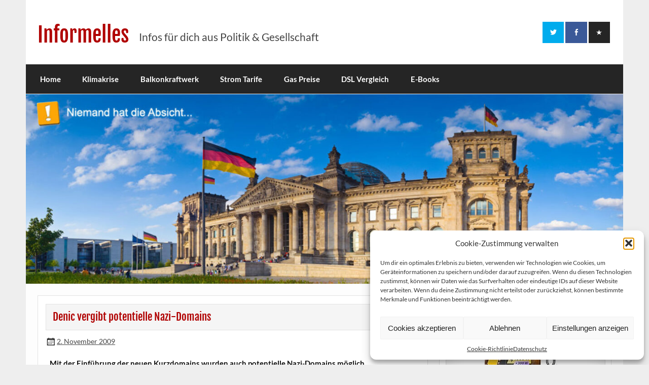

--- FILE ---
content_type: text/html; charset=UTF-8
request_url: https://www.informelles.de/2009/11/02/denic-vergibt-potentielle-nazi-domains/
body_size: 12965
content:
<!DOCTYPE html><!-- HTML 5 -->
<html lang="de">
<head>
<meta charset="UTF-8" />
<meta name="viewport" content="width=device-width, initial-scale=1">
<link rel="profile" href="http://gmpg.org/xfn/11" />
<link rel="pingback" href="https://www.informelles.de/wordpress/xmlrpc.php" />
<meta name='robots' content='index, follow, max-image-preview:large, max-snippet:-1, max-video-preview:-1' />
<style>img:is([sizes="auto" i], [sizes^="auto," i]) { contain-intrinsic-size: 3000px 1500px }</style>
<!-- This site is optimized with the Yoast SEO plugin v26.7 - https://yoast.com/wordpress/plugins/seo/ -->
<title>Denic vergibt potentielle Nazi-Domains | Informelles.de</title>
<meta name="description" content="Mit der Einführung der neuen Kurzdomains wurden auch potentielle Nazi-Domains möglich. Denic, als deutsche Internetregistrierungsstelle zuständig für die" />
<link rel="canonical" href="https://www.informelles.de/2009/11/02/denic-vergibt-potentielle-nazi-domains/" />
<meta property="og:locale" content="de_DE" />
<meta property="og:type" content="article" />
<meta property="og:title" content="Denic vergibt potentielle Nazi-Domains | Informelles.de" />
<meta property="og:description" content="Mit der Einführung der neuen Kurzdomains wurden auch potentielle Nazi-Domains möglich. Denic, als deutsche Internetregistrierungsstelle zuständig für die" />
<meta property="og:url" content="https://www.informelles.de/2009/11/02/denic-vergibt-potentielle-nazi-domains/" />
<meta property="og:site_name" content="Informelles" />
<meta property="article:publisher" content="https://www.facebook.com/Informellesde/" />
<meta property="article:published_time" content="2009-11-02T14:32:42+00:00" />
<meta property="og:image" content="https://www.informelles.de/wordpress/wp-content/uploads/2019/02/informelles-fb.jpg" />
<meta property="og:image:width" content="350" />
<meta property="og:image:height" content="200" />
<meta property="og:image:type" content="image/jpeg" />
<meta name="author" content="Informelles" />
<meta name="twitter:card" content="summary_large_image" />
<meta name="twitter:creator" content="@informelles" />
<meta name="twitter:site" content="@informelles" />
<meta name="twitter:label1" content="Verfasst von" />
<meta name="twitter:data1" content="Informelles" />
<meta name="twitter:label2" content="Geschätzte Lesezeit" />
<meta name="twitter:data2" content="2 Minuten" />
<script type="application/ld+json" class="yoast-schema-graph">{"@context":"https://schema.org","@graph":[{"@type":"Article","@id":"https://www.informelles.de/2009/11/02/denic-vergibt-potentielle-nazi-domains/#article","isPartOf":{"@id":"https://www.informelles.de/2009/11/02/denic-vergibt-potentielle-nazi-domains/"},"author":{"name":"Informelles","@id":"https://www.informelles.de/#/schema/person/055c4d3d5e91d1c9f7447a36e9e998df"},"headline":"Denic vergibt potentielle Nazi-Domains","datePublished":"2009-11-02T14:32:42+00:00","mainEntityOfPage":{"@id":"https://www.informelles.de/2009/11/02/denic-vergibt-potentielle-nazi-domains/"},"wordCount":357,"publisher":{"@id":"https://www.informelles.de/#organization"},"keywords":[".de","Denic","Domain","hj.de","Kurzdomains","kz.de","Nazi","ss.de"],"articleSection":["Netz"],"inLanguage":"de"},{"@type":"WebPage","@id":"https://www.informelles.de/2009/11/02/denic-vergibt-potentielle-nazi-domains/","url":"https://www.informelles.de/2009/11/02/denic-vergibt-potentielle-nazi-domains/","name":"Denic vergibt potentielle Nazi-Domains | Informelles.de","isPartOf":{"@id":"https://www.informelles.de/#website"},"datePublished":"2009-11-02T14:32:42+00:00","description":"Mit der Einführung der neuen Kurzdomains wurden auch potentielle Nazi-Domains möglich. Denic, als deutsche Internetregistrierungsstelle zuständig für die","breadcrumb":{"@id":"https://www.informelles.de/2009/11/02/denic-vergibt-potentielle-nazi-domains/#breadcrumb"},"inLanguage":"de","potentialAction":[{"@type":"ReadAction","target":["https://www.informelles.de/2009/11/02/denic-vergibt-potentielle-nazi-domains/"]}]},{"@type":"BreadcrumbList","@id":"https://www.informelles.de/2009/11/02/denic-vergibt-potentielle-nazi-domains/#breadcrumb","itemListElement":[{"@type":"ListItem","position":1,"name":"Home","item":"https://www.informelles.de/"},{"@type":"ListItem","position":2,"name":"Denic vergibt potentielle Nazi-Domains"}]},{"@type":"WebSite","@id":"https://www.informelles.de/#website","url":"https://www.informelles.de/","name":"Informelles.de","description":"Infos für dich aus Politik &amp; Gesellschaft","publisher":{"@id":"https://www.informelles.de/#organization"},"potentialAction":[{"@type":"SearchAction","target":{"@type":"EntryPoint","urlTemplate":"https://www.informelles.de/?s={search_term_string}"},"query-input":{"@type":"PropertyValueSpecification","valueRequired":true,"valueName":"search_term_string"}}],"inLanguage":"de"},{"@type":"Organization","@id":"https://www.informelles.de/#organization","name":"Informelles.de","url":"https://www.informelles.de/","logo":{"@type":"ImageObject","inLanguage":"de","@id":"https://www.informelles.de/#/schema/logo/image/","url":"https://www.informelles.de/wordpress/wp-content/uploads/2019/02/informelles-fb.jpg","contentUrl":"https://www.informelles.de/wordpress/wp-content/uploads/2019/02/informelles-fb.jpg","width":350,"height":200,"caption":"Informelles.de"},"image":{"@id":"https://www.informelles.de/#/schema/logo/image/"},"sameAs":["https://www.facebook.com/Informellesde/","https://x.com/informelles"]},{"@type":"Person","@id":"https://www.informelles.de/#/schema/person/055c4d3d5e91d1c9f7447a36e9e998df","name":"Informelles"}]}</script>
<!-- / Yoast SEO plugin. -->
<link rel="alternate" type="application/rss+xml" title="Informelles &raquo; Feed" href="https://www.informelles.de/feed/" />
<!-- <link rel='stylesheet' id='courage-custom-fonts-css' href='https://www.informelles.de/wordpress/wp-content/themes/courage/css/custom-fonts.css?ver=20180413' type='text/css' media='all' /> -->
<link rel="stylesheet" type="text/css" href="//www.informelles.de/wordpress/wp-content/cache/wpfc-minified/99l5plca/dg8ja.css" media="all"/>
<style id='search-meter-recent-searches-style-inline-css' type='text/css'>
.wp-block-search-meter-recent-searches>h2{margin-block-end:0;margin-block-start:0}.wp-block-search-meter-recent-searches>ul{list-style:none;padding-left:0}
</style>
<style id='search-meter-popular-searches-style-inline-css' type='text/css'>
.wp-block-search-meter-popular-searches>h2{margin-block-end:0;margin-block-start:0}.wp-block-search-meter-popular-searches>ul{list-style:none;padding-left:0}
</style>
<!-- <link rel='stylesheet' id='widgetopts-styles-css' href='https://www.informelles.de/wordpress/wp-content/plugins/widget-options/assets/css/widget-options.css?ver=4.1.3' type='text/css' media='all' /> -->
<!-- <link rel='stylesheet' id='cmplz-general-css' href='https://www.informelles.de/wordpress/wp-content/plugins/complianz-gdpr/assets/css/cookieblocker.min.css?ver=1765924801' type='text/css' media='all' /> -->
<!-- <link rel='stylesheet' id='courage-stylesheet-css' href='https://www.informelles.de/wordpress/wp-content/themes/courage/style.css?ver=1.5.7' type='text/css' media='all' /> -->
<!-- <link rel='stylesheet' id='genericons-css' href='https://www.informelles.de/wordpress/wp-content/themes/courage/css/genericons/genericons.css?ver=3.4.1' type='text/css' media='all' /> -->
<!-- <link rel='stylesheet' id='themezee-related-posts-css' href='https://www.informelles.de/wordpress/wp-content/themes/courage/css/themezee-related-posts.css?ver=20160421' type='text/css' media='all' /> -->
<!-- <link rel='stylesheet' id='__EPYT__style-css' href='https://www.informelles.de/wordpress/wp-content/plugins/youtube-embed-plus/styles/ytprefs.min.css?ver=14.2.4' type='text/css' media='all' /> -->
<link rel="stylesheet" type="text/css" href="//www.informelles.de/wordpress/wp-content/cache/wpfc-minified/e2vy6nur/dx7ys.css" media="all"/>
<style id='__EPYT__style-inline-css' type='text/css'>
.epyt-gallery-thumb {
width: 33.333%;
}
</style>
<!--[if lt IE 9]>
<script type="text/javascript" src="https://www.informelles.de/wordpress/wp-content/themes/courage/js/html5shiv.min.js?ver=3.7.3" id="html5shiv-js"></script>
<![endif]-->
<script src='//www.informelles.de/wordpress/wp-content/cache/wpfc-minified/eh9kw9qh/dg8ja.js' type="text/javascript"></script>
<!-- <script type="text/javascript" src="https://www.informelles.de/wordpress/wp-includes/js/jquery/jquery.min.js?ver=3.7.1" id="jquery-core-js"></script> -->
<!-- <script type="text/javascript" src="https://www.informelles.de/wordpress/wp-includes/js/jquery/jquery-migrate.min.js?ver=3.4.1" id="jquery-migrate-js"></script> -->
<script type="text/javascript" id="courage-jquery-navigation-js-extra">
/* <![CDATA[ */
var courage_mainnav_title = {"text":"Men\u00fc"};
/* ]]> */
</script>
<script src='//www.informelles.de/wordpress/wp-content/cache/wpfc-minified/epbmxp31/dg8ja.js' type="text/javascript"></script>
<!-- <script type="text/javascript" src="https://www.informelles.de/wordpress/wp-content/themes/courage/js/navigation.js?ver=20210324" id="courage-jquery-navigation-js"></script> -->
<script data-service="youtube" data-category="marketing" type="text/plain" id="__ytprefs__-js-extra">
/* <![CDATA[ */
var _EPYT_ = {"ajaxurl":"https:\/\/www.informelles.de\/wordpress\/wp-admin\/admin-ajax.php","security":"58f09f7c4d","gallery_scrolloffset":"20","eppathtoscripts":"https:\/\/www.informelles.de\/wordpress\/wp-content\/plugins\/youtube-embed-plus\/scripts\/","eppath":"https:\/\/www.informelles.de\/wordpress\/wp-content\/plugins\/youtube-embed-plus\/","epresponsiveselector":"[\"iframe.__youtube_prefs_widget__\"]","epdovol":"1","version":"14.2.4","evselector":"iframe.__youtube_prefs__[src], iframe[src*=\"youtube.com\/embed\/\"], iframe[src*=\"youtube-nocookie.com\/embed\/\"]","ajax_compat":"","maxres_facade":"eager","ytapi_load":"light","pause_others":"","stopMobileBuffer":"1","facade_mode":"","not_live_on_channel":""};
/* ]]> */
</script>
<script src='//www.informelles.de/wordpress/wp-content/cache/wpfc-minified/22aysede/dg8ja.js' type="text/javascript"></script>
<!-- <script type="text/javascript" src="https://www.informelles.de/wordpress/wp-content/plugins/youtube-embed-plus/scripts/ytprefs.min.js?ver=14.2.4" id="__ytprefs__-js"></script> -->
<link rel="https://api.w.org/" href="https://www.informelles.de/wp-json/" /><link rel="alternate" title="JSON" type="application/json" href="https://www.informelles.de/wp-json/wp/v2/posts/5117" /><link rel="EditURI" type="application/rsd+xml" title="RSD" href="https://www.informelles.de/wordpress/xmlrpc.php?rsd" />
<style type="text/css">.aawp .aawp-tb__row--highlight{background-color:#256aaf;}.aawp .aawp-tb__row--highlight{color:#256aaf;}.aawp .aawp-tb__row--highlight a{color:#256aaf;}</style>			<style>.cmplz-hidden {
display: none !important;
}</style><!-- Analytics by WP Statistics - https://wp-statistics.com -->
<style type="text/css" id="wp-custom-css">
.vbtip {
font: 0.7em Tahoma, Arial, sans-serif;
color: #B1B0B0;
}
/* Links */
a, a:link, a:visited{
color: #b00000;
text-decoration: none;
}
a:hover, a:active {
text-decoration: underline;
}
/* Header */
#logo .site-title {
float: left;
margin-top: 0.25em;
font-size: 2.7em;
color: #b00000;
font-family: 'Fjalla One', Tahoma, Verdana, Arial;
}
#logo .site-title a:link,
#logo .site-title a:visited {
color: #b00000;
}
#logo .site-title a:hover,
#logo .site-title a:active {
text-decoration: underline;
}
#logo .site-description {
float: right;
margin: 1.0em 0 0 0.9em;
line-height: 1.4em;
font-size: 1.4em;
color: #444;
}
/* Top Header */
#topheader-wrap {
background: #b00000;
}
.top-navigation-menu ul {
position: absolute;
display: none;
z-index: 99;
color: #fff;
background: #b00000;
}
/* Widget Styling */
.widget a:link, .widget a:visited  {
text-decoration: none;
color: #b00000;
}
.widget a:hover, .widget a:active {
text-decoration: underline;
}
/* Posts and Pages */
.entry-title a:link, .entry-title a:visited {
color: #b00000;
text-decoration: none;
}
.page-title, .entry-title {
background: #f5f5f5;
border: 1px solid #e2e2e2;
padding: 0.5em 0.6em;
margin-bottom: 0.5em;
-webkit-border-radius: 0.3em;
-moz-border-radius: 0.3em;
border-radius: 0.3em;
font-family: 'Fjalla One', Tahoma, Verdana, Arial;
color: #b00000;
line-height: 1.4em;
-ms-word-wrap: break-word;
word-wrap: break-word;
}
.entry-title a:hover, .entry-title a:active{
text-decoration: underline;
}
/* Theme Pagination */
.post-pagination .current {
padding: 0.4em 0.8em;
margin-right: 0.3em;
background: #b00000;
color: #fff;
-webkit-border-radius: 0.4em;
-moz-border-radius: 0.4em;
border-radius: 0.4em;
}
/* Block Text Colors */
.has-primary-color {
color: #b00000;
}
/* Block Background Colors */
.has-primary-background-color {
background-color: #b00000;
}
/* Seitennavigation off */
.post-pagination {
display: none;
}		</style>
</head>
<body data-cmplz=1 class="wp-singular post-template-default single single-post postid-5117 single-format-standard wp-theme-courage aawp-custom boxed-design">
<a class="skip-link screen-reader-text" href="#content">Skip to content</a>
<div id="topheader-wrap">
<div id="topheader" class="clearfix">
</div>	</div>
<div id="wrapper" class="hfeed">
<div id="header-wrap">
<header id="header" class="clearfix" role="banner">
<div id="logo" class="clearfix">
<p class="site-title"><a href="https://www.informelles.de/" rel="home">Informelles</a></p>
<p class="site-description">Infos für dich aus Politik &amp; Gesellschaft</p>
</div>
<div id="header-content" class="clearfix">
<div id="header-social-icons" class="social-icons-wrap clearfix">
<ul id="social-icons-menu" class="menu"><li id="menu-item-33809" class="menu-item menu-item-type-custom menu-item-object-custom menu-item-33809"><a target="_blank" href="https://twitter.com/informelles"><span class="screen-reader-text">Twitter</span></a></li>
<li id="menu-item-33810" class="menu-item menu-item-type-custom menu-item-object-custom menu-item-33810"><a target="_blank" href="https://www.facebook.com/Informellesde"><span class="screen-reader-text">Facebook</span></a></li>
<li id="menu-item-33811" class="menu-item menu-item-type-custom menu-item-object-custom menu-item-33811"><a target="_blank" href="https://bsky.app/profile/informelles.bsky.social"><span class="screen-reader-text">Bluesky</span></a></li>
</ul>		</div>
</div>
</header>
</div>
<div id="navi-wrap">
<nav id="mainnav" class="clearfix" role="navigation">
<ul id="mainnav-menu" class="main-navigation-menu"><li id="menu-item-26155" class="menu-item menu-item-type-custom menu-item-object-custom menu-item-home menu-item-26155"><a href="http://www.informelles.de">Home</a></li>
<li id="menu-item-33801" class="menu-item menu-item-type-post_type menu-item-object-page menu-item-33801"><a href="https://www.informelles.de/klimakrise/">Klimakrise</a></li>
<li id="menu-item-33799" class="menu-item menu-item-type-post_type menu-item-object-page menu-item-33799"><a href="https://www.informelles.de/stecker-solarstrom/">Balkonkraftwerk</a></li>
<li id="menu-item-33857" class="menu-item menu-item-type-post_type menu-item-object-page menu-item-33857"><a href="https://www.informelles.de/strom-preisvergleich-fuer-guenstige-stromtarife/">Strom Tarife</a></li>
<li id="menu-item-33802" class="menu-item menu-item-type-post_type menu-item-object-page menu-item-33802"><a href="https://www.informelles.de/gas-vergleich/">Gas Preise</a></li>
<li id="menu-item-33803" class="menu-item menu-item-type-post_type menu-item-object-page menu-item-33803"><a href="https://www.informelles.de/dsl-anschluss/">DSL Vergleich</a></li>
<li id="menu-item-33804" class="menu-item menu-item-type-post_type menu-item-object-page menu-item-33804"><a href="https://www.informelles.de/buecher-e-books/">E-Books</a></li>
</ul>			</nav>
</div>
<div id="custom-header">
<img src="https://www.informelles.de/wordpress/wp-content/uploads/2014/10/cropped-informelles-header-1.jpg" srcset="https://www.informelles.de/wordpress/wp-content/uploads/2014/10/cropped-informelles-header-1.jpg 1320w, https://www.informelles.de/wordpress/wp-content/uploads/2014/10/cropped-informelles-header-1-300x95.jpg 300w, https://www.informelles.de/wordpress/wp-content/uploads/2014/10/cropped-informelles-header-1-768x244.jpg 768w, https://www.informelles.de/wordpress/wp-content/uploads/2014/10/cropped-informelles-header-1-1024x325.jpg 1024w" width="1320" height="419" alt="Informelles">
</div>
<div id="wrap" class="clearfix">
<section id="content" class="primary" role="main">
<article id="post-5117" class="post-5117 post type-post status-publish format-standard hentry category-netz tag-de tag-denic tag-domain tag-hjde tag-kurzdomains tag-kzde tag-nazi tag-ssde">
<h1 class="entry-title post-title">Denic vergibt potentielle Nazi-Domains</h1>		
<div class="entry-meta postmeta"><span class="meta-date"><a href="https://www.informelles.de/2009/11/02/denic-vergibt-potentielle-nazi-domains/" title="15:32" rel="bookmark"><time class="entry-date published updated" datetime="2009-11-02T15:32:42+01:00">2. November 2009</time></a></span></div>
<div class="entry clearfix">
<p><strong>Mit der Einführung der neuen Kurzdomains wurden auch potentielle Nazi-Domains möglich.</strong></p><!--Ad Injection:top-->
<div style='margin-top:0px;margin-bottom:0px;padding-top:0px;padding-bottom:10px;'><p class="vbtip">Anzeige</p>
<!-- Solarstrom -->
<a href="https://www.steckersolarstrom.de/" target="_blank" rel="nofollow"><img decoding="async" src="https://www.steckersolarstrom.de/media/steckersolarstrom_de.jpg" title="Eigener Solarstrom" alt="Eigener Solarstrom"></a></div>
<p>Denic, als deutsche Internetregistrierungsstelle zuständig für die .de-Domains, hat bei der Einführung der neuen Kurzdomains auch solche wie kz.de, hj.de und ss.de freigegeben. Diese Abkürzungen wären natürlich ein gefundenes Fressen für entsprechende Nazi-Seiten, wurden solche Abkürzungen doch im &#8222;3.Reich&#8220; verwendet.<br />
Bei Kfz-Zeichen haben die Landkreise meist entsprechende Beschränkungen erlassen, so daß z.B. &#8222;S-S 123&#8220; oder &#8222;H-J 88&#8220; nicht möglich sind.</p>
<p>Bislang bestand dieses Problem bei .de-Internetdomains so nicht, da solche mit nur zwei Zeichen nicht erlaubt waren. Nur ganz wenige dieser Domains wie db.de und ix.de existierten bisher und stammen noch aus der Frühzeit der Domainvergabe.<br />
Jetzt wurde diese Praxis geändert und damit kamen auch die möglichen Probleme. Die Denic hatte sich im Vorfeld bereits gegen ein Verbot dieser potentiellen Nazi-Kurzdomains entschieden, weil es auch immer auf den Inhalt der sich dahinter verbergenden Homepage ankäme. So könnte kz.de auch auf eine Aufklärungsseite über den Nazi-Terror führen. Wie die Denic das aber im Einzelfall und in Zukunft kontrollieren will, bleibt sie indes schuldig.</p>
<p>Zur Zeit sind unter den potentiellen Nazi-Domains entweder noch gar keine Inhalte oder nur Link-Farmen zu finden und die Inhaber dieser Domains weisen alle rechtsextremen Absichten weit von sich. Daß die Domains jedoch einiges an finanziellem Potential besitzen, hat die teils undurchsichtige Vergabe dieser gezeigt. Die meisten Provider hatten sich die lukrativen Kurzdomains bereits im Vorfeld gesichtert und dann per Auktion an die Interessenten gebracht. So verdiente man sich eine goldene Nase. Ob diese Kosten für die jetzigen Domaineigner durch einen Weiterverkauf der potentiellen Nazi-Domains wieder hereinkommen sollen, wird die Zukunft zeigen. Sollte man aber eines Tage wirklich über hj.de z.B. auf der Seite der NPD landen, dann wären die guten Absichten der Denic gescheitert.</p>
<p>P.S. Daß man es bei der Registrierung solcher Domains schaffen kann, äußerst blöd dazustehen, hat übrigens die Junge Union Bayern gezeigt. Die hat sich doch allen Ernstes www.<strong>Ju</strong>.<strong>de</strong> gesichert.</p>
<p>Quelle: <a title="taz" href="http://www.taz.de/1/leben/internet/artikel/1/denic-vergibt-kzde-und-ssde/" target="_blank">taz</a>, <a title="heise" href="http://www.heise.de/netze/meldung/Neuer-Goldrausch-um-de-Domains-835299.html" target="_blank">heise</a></p>
<!--Ad Injection:bottom-->
<div style='float:left;padding-bottom:10px;'>&nbsp;
<p class="vbtip">Anzeige</p>
<div class="aawp">
<div class="aawp-product aawp-product--horizontal aawp-product--inline-info aawp-product--style-light aawp-product--bestseller aawp-product--ribbon"  data-aawp-product-asin="3462000683" data-aawp-product-id="2952" data-aawp-tracking-id="informelles-21" data-aawp-product-title="Deutschland 2050  Wie der Klimawandel unser Leben verändern wird" data-aawp-local-click-tracking="1">
<span class="aawp-product__ribbon aawp-product__ribbon--bestseller">Bestseller Nr. 1 bei Amazon</span>
<div class="aawp-product__thumb">
<a class="aawp-product__image-link"
href="https://www.amazon.de/dp/3462000683?tag=informelles-21&linkCode=ogi&th=1&psc=1&keywords=buch%20deutschland%202050" title="Deutschland 2050: Wie der Klimawandel unser Leben verändern wird*" rel="nofollow noopener sponsored" target="_blank">
<img decoding="async" class="aawp-product__image" src="https://www.informelles.de/wordpress/wp-content/plugins/aawp/public/image.php?url=YUhSMGNITTZMeTl0TG0xbFpHbGhMV0Z0WVhwdmJpNWpiMjB2YVcxaFoyVnpMMGt2TkRGdVltTldPRVp4T0V3dVgxTk1NVFl3WHk1cWNHYz18MTc2OTEwMDQwNw=" alt="Deutschland 2050: Wie der Klimawandel unser Leben verändern wird"  />
</a>
</div>
<div class="aawp-product__content">
<a class="aawp-product__title" href="https://www.amazon.de/dp/3462000683?tag=informelles-21&linkCode=ogi&th=1&psc=1&keywords=buch%20deutschland%202050" title="Deutschland 2050: Wie der Klimawandel unser Leben verändern wird" rel="nofollow noopener sponsored" target="_blank">
Deutschland 2050: Wie der Klimawandel unser Leben verändern wird*        </a>
<div class="aawp-product__description">
<ul><li>Kiepenheuer Witsch GmbH</li><li>Deutschland 2050: Wie der Klimawandel unser Leben verändern wird</li><li>ABIS-BUCH</li><li>Weiss</li><li>Staud, Toralf (Autor)</li></ul>        </div>
</div>
<div class="aawp-product__footer">
<div class="aawp-product__pricing">
<span class="aawp-product__price aawp-product__price--current">18,00 €</span>
<a href="https://www.amazon.de/gp/prime/?tag=informelles-21" title="Amazon Prime" rel="nofollow noopener sponsored" target="_blank" class="aawp-check-prime"><img decoding="async" src="https://www.informelles.de/wordpress/wp-content/plugins/aawp/assets/img/icon-check-prime.svg" height="16" width="55" alt="Amazon Prime" /></a>        </div>
<a class="aawp-button aawp-button--buy aawp-button aawp-button--red rounded aawp-button--icon aawp-button--icon-amazon-white" href="https://www.amazon.de/dp/3462000683?tag=informelles-21&#038;linkCode=ogi&#038;th=1&#038;psc=1&#038;keywords=buch%20deutschland%202050" title="Zum Shop" target="_blank" rel="nofollow noopener sponsored">Zum Shop</a>
<span class="aawp-product__info">Preis inkl. MwSt., zzgl. Versandkosten</span>
</div>
</div>
</div>
<p class="aawp-disclaimer">[Letzte Aktualisierung am 2025-12-28 at 05:38 / * = werbender Link (Affiliate) / Bilder von der Amazon Product Advertising API]</p></div><br clear='all' /><div class='yarpp yarpp-related yarpp-related-website yarpp-template-list'>
<!-- YARPP List -->
<h4>Weitere interessante Artikel:</h3><ol>
<li><a href="https://www.informelles.de/2009/01/17/bayern-haelt-rechte-an-nazi-zeitung/" rel="bookmark" title="Bayern hält Rechte an Nazi-Zeitung">Bayern hält Rechte an Nazi-Zeitung</a></li>
<li><a href="https://www.informelles.de/2008/10/10/bundeswehr-vergibt-zukuenftig-ehrenkreuz/" rel="bookmark" title="Bundeswehr vergibt zukünftig Ehrenkreuz">Bundeswehr vergibt zukünftig Ehrenkreuz</a></li>
<li><a href="https://www.informelles.de/2008/07/31/amazon-macht-paypal-konkurrenz/" rel="bookmark" title="Amazon macht Paypal Konkurrenz">Amazon macht Paypal Konkurrenz</a></li>
<li><a href="https://www.informelles.de/2009/03/13/ebay-gibt-auf/" rel="bookmark" title="Ebay gibt auf">Ebay gibt auf</a></li>
</ol>→ <a href="https://www.informelles.de/buecher-e-books/" target="_self">Hier findest du sehr gute E-Books</a>
</div>
<!-- <rdf:RDF xmlns:rdf="http://www.w3.org/1999/02/22-rdf-syntax-ns#"
xmlns:dc="http://purl.org/dc/elements/1.1/"
xmlns:trackback="http://madskills.com/public/xml/rss/module/trackback/">
<rdf:Description rdf:about="https://www.informelles.de/2009/11/02/denic-vergibt-potentielle-nazi-domains/"
dc:identifier="https://www.informelles.de/2009/11/02/denic-vergibt-potentielle-nazi-domains/"
dc:title="Denic vergibt potentielle Nazi-Domains"
trackback:ping="https://www.informelles.de/2009/11/02/denic-vergibt-potentielle-nazi-domains/trackback/" />
</rdf:RDF> -->
<div class="page-links"></div>			
</div>
<div class="postinfo clearfix">
<span class="meta-category">
<a href="https://www.informelles.de/category/netz/" rel="category tag">Netz</a>				</span>
<span class="meta-tags">
<a href="https://www.informelles.de/tag/de/" rel="tag">.de</a>, <a href="https://www.informelles.de/tag/denic/" rel="tag">Denic</a>, <a href="https://www.informelles.de/tag/domain/" rel="tag">Domain</a>, <a href="https://www.informelles.de/tag/hjde/" rel="tag">hj.de</a>, <a href="https://www.informelles.de/tag/kurzdomains/" rel="tag">Kurzdomains</a>, <a href="https://www.informelles.de/tag/kzde/" rel="tag">kz.de</a>, <a href="https://www.informelles.de/tag/nazi/" rel="tag">Nazi</a>, <a href="https://www.informelles.de/tag/ssde/" rel="tag">ss.de</a>					</span>
</div>
</article>		
<nav class="navigation post-navigation" aria-label="Beiträge">
<h2 class="screen-reader-text">Beitragsnavigation</h2>
<div class="nav-links"><div class="nav-previous"><a href="https://www.informelles.de/2009/10/29/npd-am-ende/" rel="prev">&laquo; NPD am Ende?</a></div><div class="nav-next"><a href="https://www.informelles.de/2009/11/04/merkel-laesst-sich-von-gm-vorfuehren/" rel="next">Merkel lässt sich von GM vorführen &raquo;</a></div></div>
</nav>			
</section>
<section id="sidebar" class="secondary clearfix" role="complementary">
<aside id="aawp_widget_bestseller-3" class="widget widget_aawp_widget_bestseller clearfix"><h3 class="widgettitle"><span>Eigener Solarstrom</span></h3>
<div class="aawp aawp-widget">
<div class="aawp-product aawp-product--widget-vertical aawp-product--ribbon aawp-product--sale aawp-product--inline-info aawp-product--style-light aawp-product--bestseller"  data-aawp-product-asin="B0C724C7MT" data-aawp-product-id="2984" data-aawp-tracking-id="informelles-21" data-aawp-product-title="Solakon 1000W Balkonkraftwerk - Balkonkraftwerk 800W komplett Steckdose - neuester 800 Watt Wechselrichter - Solaranlage Komplettset 500W bifaziale Solarmodule inkl Zubehör - 5m Kabel Ohne Halterung" data-aawp-local-click-tracking="1">
<span class="aawp-product__ribbon aawp-product__ribbon--sale">Sale</span><span class="aawp-product__ribbon aawp-product__ribbon--bestseller">Bestseller Nr. 1 bei Amazon</span>
<a class="aawp-product__image-link"
href="https://www.amazon.de/dp/B0C724C7MT?tag=informelles-21&linkCode=ogi&th=1&psc=1&keywords=balkonkraftwerk" title="Solakon 1000W Balkonkraftwerk - Balkonkraftwerk 800W komplett Steckdose - neuester 800 Watt Wechselrichter - Solaranlage Komplettset, 500W bifaziale Solarmodule inkl Zubehör - 5m Kabel, Ohne Halterung*" rel="nofollow noopener sponsored" target="_blank">
<img class="aawp-product__image" src="https://www.informelles.de/wordpress/wp-content/plugins/aawp/public/image.php?url=YUhSMGNITTZMeTl0TG0xbFpHbGhMV0Z0WVhwdmJpNWpiMjB2YVcxaFoyVnpMMGt2TlRGNGRGUnFjV1U0TjB3dVgxTk1NVFl3WHk1cWNHYz18MTc2OTEwMDQwNw=" alt="Solakon 1000W Balkonkraftwerk - Balkonkraftwerk 800W komplett Steckdose - neuester 800 Watt Wechselrichter - Solaranlage Komplettset, 500W bifaziale Solarmodule inkl Zubehör - 5m Kabel, Ohne Halterung"  />
</a>
<div class="aawp-product__content">
<a class="aawp-product__title" href="https://www.amazon.de/dp/B0C724C7MT?tag=informelles-21&linkCode=ogi&th=1&psc=1&keywords=balkonkraftwerk" title="Solakon 1000W Balkonkraftwerk - Balkonkraftwerk 800W komplett Steckdose - neuester 800 Watt Wechselrichter - Solaranlage Komplettset, 500W bifaziale Solarmodule inkl Zubehör - 5m Kabel, Ohne Halterung" rel="nofollow noopener sponsored" target="_blank">
Solakon 1000W Balkonkraftwerk - Balkonkraftwerk 800W komplett Steckdose - neuester 800 Watt Wechselrichter - Solaranlage Komplettset, 500W bifaziale Solarmodule inkl Zubehör - 5m Kabel, Ohne Halterung*        </a>
<div class="aawp-product__meta">
</div>
</div>
<div class="aawp-product__footer">
<div class="aawp-product__pricing">
<span class="aawp-product__price aawp-product__price--old">429,99 €</span>
<span class="aawp-product__price aawp-product__price--current">269,99 €</span>
</div>
<a class="aawp-button aawp-button--buy aawp-button aawp-button--red rounded aawp-button--icon aawp-button--icon-amazon-white" href="https://www.amazon.de/dp/B0C724C7MT?tag=informelles-21&#038;linkCode=ogi&#038;th=1&#038;psc=1&#038;keywords=balkonkraftwerk" title="Zum Shop" target="_blank" rel="nofollow noopener sponsored">Zum Shop</a>
<span class="aawp-product__info">Preis inkl. MwSt., zzgl. Versandkosten</span>
</div>
</div>
</div>
<p class="aawp-disclaimer">[Letzte Aktualisierung am 2025-12-28 at 05:38 / * = werbender Link (Affiliate) / Bilder von der Amazon Product Advertising API]</p></aside>
<aside id="recent-posts-3" class="widget widget_recent_entries clearfix">
<h3 class="widgettitle"><span>Aktuelle Beiträge</span></h3>
<ul>
<li>
<a href="https://www.informelles.de/2026/01/09/it-jobs-in-stuttgart-wie-matching-die-suche-veraendert/">Die unsichtbare Revolution: Wie IT-Job-Matching die Arbeitswelt verändert</a>
</li>
<li>
<a href="https://www.informelles.de/2026/01/07/drehkreuz-im-stadtverkehr-smarte-schranken-im-alltag/">Smarte Schranken im Stadtverkehr: Wie Technik den Alltag verändert</a>
</li>
<li>
<a href="https://www.informelles.de/2025/11/23/fasching-karneval-in-deutschland-geschichte-regionale-unterschiede-und-der-moderne-umgang-mit-kostuemen/">Fasching &#038; Karneval in Deutschland: Geschichte, regionale Unterschiede und der moderne Umgang mit Kostümen</a>
</li>
<li>
<a href="https://www.informelles.de/2025/11/19/nachhaltige-innovationen-im-produktionsprozess-die-rolle-von-filz-in-der-digitalen-transformation/">Nachhaltige Innovationen im Produktionsprozess: Die Rolle von Filz in der digitalen Transformation</a>
</li>
<li>
<a href="https://www.informelles.de/2025/10/27/konstanz-statt-chaos-warum-regelmaessige-futterspenden-fuer-tierheime-so-wertvoll-sind/">Konstanz statt Chaos: Warum regelmäßige Futterspenden für Tierheime so wertvoll sind</a>
</li>
</ul>
</aside><aside id="search-2" class="widget widget_search clearfix">
<form role="search" method="get" class="search-form" action="https://www.informelles.de/">
<label>
<span class="screen-reader-text">Suche nach:</span>
<input type="search" class="search-field" placeholder="Suchen &hellip;" value="" name="s">
</label>
<button type="submit" class="search-submit">
<span class="genericon-search"></span>
</button>
</form>
</aside><aside id="categories-2" class="widget widget_categories clearfix"><h3 class="widgettitle"><span>Kategorien</span></h3>
<ul>
<li class="cat-item cat-item-326"><a href="https://www.informelles.de/category/fun/">Fun</a>
</li>
<li class="cat-item cat-item-1"><a href="https://www.informelles.de/category/gesellschaft/">Gesellschaft</a>
</li>
<li class="cat-item cat-item-1294"><a href="https://www.informelles.de/category/intern/">In eigener Sache</a>
</li>
<li class="cat-item cat-item-98"><a href="https://www.informelles.de/category/medien/">Medien</a>
</li>
<li class="cat-item cat-item-84"><a href="https://www.informelles.de/category/netz/">Netz</a>
</li>
<li class="cat-item cat-item-3"><a href="https://www.informelles.de/category/politik/">Politik</a>
</li>
<li class="cat-item cat-item-4"><a href="https://www.informelles.de/category/sicherheit/">Sicherheit</a>
</li>
<li class="cat-item cat-item-166"><a href="https://www.informelles.de/category/technik/">Technik</a>
</li>
<li class="cat-item cat-item-477"><a href="https://www.informelles.de/category/wirtschaft/">Wirtschaft</a>
</li>
</ul>
</aside><aside id="nav_menu-3" class="widget widget_nav_menu clearfix"><h3 class="widgettitle"><span>Häufig gelesen</span></h3><div class="menu-haeufig-gelesen-container"><ul id="menu-haeufig-gelesen" class="menu"><li id="menu-item-34288" class="menu-item menu-item-type-post_type menu-item-object-page menu-item-34288"><a href="https://www.informelles.de/klimakrise/">Klimakrise</a></li>
<li id="menu-item-34097" class="menu-item menu-item-type-post_type menu-item-object-page menu-item-34097"><a href="https://www.informelles.de/stecker-solarstrom/">Balkonkraftwerk: Solarstrom für die Steckdose</a></li>
<li id="menu-item-33862" class="menu-item menu-item-type-post_type menu-item-object-page menu-item-33862"><a href="https://www.informelles.de/strom-preisvergleich-fuer-guenstige-stromtarife/">Strom Preis-Vergleich für günstige Stromtarife</a></li>
<li id="menu-item-33863" class="menu-item menu-item-type-post_type menu-item-object-page menu-item-33863"><a href="https://www.informelles.de/gas-vergleich/">Gas Vergleich für günstiges Erdgas</a></li>
<li id="menu-item-34287" class="menu-item menu-item-type-post_type menu-item-object-page menu-item-34287"><a href="https://www.informelles.de/internet-stoerung/">Internet Störung</a></li>
</ul></div></aside><aside id="adinj-5" class="widget adinjwidget clearfix"><!--Ad Injection:widget_5--><p class="vbtip">Anzeige</p>
<!-- Check24 Strom -->
<a href="https://a.check24.net/misc/click.php?pid=155668&aid=305&deep=stromanbieter-wechseln&cat=1"  target="_blank"><img src="https://a.check24.net/misc/view.php?pid=155668&aid=305&cat=1" ></a></aside><aside id="nav_menu-4" class="widget widget_nav_menu clearfix"><h3 class="widgettitle"><span>Wichtiges</span></h3><div class="menu-footer-container"><ul id="menu-footer" class="menu"><li id="menu-item-27955" class="menu-item menu-item-type-post_type menu-item-object-page menu-item-27955"><a href="https://www.informelles.de/hier-werben/">Hier werben</a></li>
<li id="menu-item-32470" class="menu-item menu-item-type-post_type menu-item-object-page menu-item-privacy-policy menu-item-32470"><a rel="privacy-policy" href="https://www.informelles.de/datenschutzerklaerung/">Datenschutz</a></li>
<li id="menu-item-32472" class="menu-item menu-item-type-post_type menu-item-object-page menu-item-32472"><a href="https://www.informelles.de/cookie-richtlinie-eu/">Cookie-Richtlinie (EU)</a></li>
<li id="menu-item-27954" class="menu-item menu-item-type-post_type menu-item-object-page menu-item-27954"><a href="https://www.informelles.de/impressum/">Impressum</a></li>
</ul></div></aside>
</section>	</div>
	
<div id="footer-wrap">
<footer id="footer" class="container clearfix" role="contentinfo">
<nav id="footernav" class="clearfix" role="navigation">
</nav>
Copyright © 2007-2026 Informelles.de<br>
<small>* = werbender Link (Affiliate/Werbung, beim Anklicken und/oder Kauf über diesen Link kann eine Provision anfallen. Am Preis für Kunden ändert sich dadurch nichts.)</small>
<div id="footer-text">			
</div>
</footer>
</div>
</div><!-- end #wrapper -->
<script type="speculationrules">
{"prefetch":[{"source":"document","where":{"and":[{"href_matches":"\/*"},{"not":{"href_matches":["\/wordpress\/wp-*.php","\/wordpress\/wp-admin\/*","\/wordpress\/wp-content\/uploads\/*","\/wordpress\/wp-content\/*","\/wordpress\/wp-content\/plugins\/*","\/wordpress\/wp-content\/themes\/courage\/*","\/*\\?(.+)"]}},{"not":{"selector_matches":"a[rel~=\"nofollow\"]"}},{"not":{"selector_matches":".no-prefetch, .no-prefetch a"}}]},"eagerness":"conservative"}]}
</script>
<style>.aawp .aawp-product--horizontal .aawp-product__description { display: block !important; }</style>
<!-- Consent Management powered by Complianz | GDPR/CCPA Cookie Consent https://wordpress.org/plugins/complianz-gdpr -->
<div id="cmplz-cookiebanner-container"><div class="cmplz-cookiebanner cmplz-hidden banner-1 bottom-right-minimal optin cmplz-bottom-right cmplz-categories-type-view-preferences" aria-modal="true" data-nosnippet="true" role="dialog" aria-live="polite" aria-labelledby="cmplz-header-1-optin" aria-describedby="cmplz-message-1-optin">
<div class="cmplz-header">
<div class="cmplz-logo"></div>
<div class="cmplz-title" id="cmplz-header-1-optin">Cookie-Zustimmung verwalten</div>
<div class="cmplz-close" tabindex="0" role="button" aria-label="Dialog schließen">
<svg aria-hidden="true" focusable="false" data-prefix="fas" data-icon="times" class="svg-inline--fa fa-times fa-w-11" role="img" xmlns="http://www.w3.org/2000/svg" viewBox="0 0 352 512"><path fill="currentColor" d="M242.72 256l100.07-100.07c12.28-12.28 12.28-32.19 0-44.48l-22.24-22.24c-12.28-12.28-32.19-12.28-44.48 0L176 189.28 75.93 89.21c-12.28-12.28-32.19-12.28-44.48 0L9.21 111.45c-12.28 12.28-12.28 32.19 0 44.48L109.28 256 9.21 356.07c-12.28 12.28-12.28 32.19 0 44.48l22.24 22.24c12.28 12.28 32.2 12.28 44.48 0L176 322.72l100.07 100.07c12.28 12.28 32.2 12.28 44.48 0l22.24-22.24c12.28-12.28 12.28-32.19 0-44.48L242.72 256z"></path></svg>
</div>
</div>
<div class="cmplz-divider cmplz-divider-header"></div>
<div class="cmplz-body">
<div class="cmplz-message" id="cmplz-message-1-optin">Um dir ein optimales Erlebnis zu bieten, verwenden wir Technologien wie Cookies, um Geräteinformationen zu speichern und/oder darauf zuzugreifen. Wenn du diesen Technologien zustimmst, können wir Daten wie das Surfverhalten oder eindeutige IDs auf dieser Website verarbeiten. Wenn du deine Zustimmung nicht erteilst oder zurückziehst, können bestimmte Merkmale und Funktionen beeinträchtigt werden.</div>
<!-- categories start -->
<div class="cmplz-categories">
<details class="cmplz-category cmplz-functional" >
<summary>
<span class="cmplz-category-header">
<span class="cmplz-category-title">Essenziell</span>
<span class='cmplz-always-active'>
<span class="cmplz-banner-checkbox">
<input type="checkbox"
id="cmplz-functional-optin"
data-category="cmplz_functional"
class="cmplz-consent-checkbox cmplz-functional"
size="40"
value="1"/>
<label class="cmplz-label" for="cmplz-functional-optin"><span class="screen-reader-text">Essenziell</span></label>
</span>
Immer aktiv							</span>
<span class="cmplz-icon cmplz-open">
<svg xmlns="http://www.w3.org/2000/svg" viewBox="0 0 448 512"  height="18" ><path d="M224 416c-8.188 0-16.38-3.125-22.62-9.375l-192-192c-12.5-12.5-12.5-32.75 0-45.25s32.75-12.5 45.25 0L224 338.8l169.4-169.4c12.5-12.5 32.75-12.5 45.25 0s12.5 32.75 0 45.25l-192 192C240.4 412.9 232.2 416 224 416z"/></svg>
</span>
</span>
</summary>
<div class="cmplz-description">
<span class="cmplz-description-functional">Die technische Speicherung oder der Zugang ist unbedingt erforderlich für den rechtmäßigen Zweck, die Nutzung eines bestimmten Dienstes zu ermöglichen, der vom Teilnehmer oder Nutzer ausdrücklich gewünscht wird, oder für den alleinigen Zweck, die Übertragung einer Nachricht über ein elektronisches Kommunikationsnetz durchzuführen.</span>
</div>
</details>
<details class="cmplz-category cmplz-preferences" >
<summary>
<span class="cmplz-category-header">
<span class="cmplz-category-title">Vorlieben</span>
<span class="cmplz-banner-checkbox">
<input type="checkbox"
id="cmplz-preferences-optin"
data-category="cmplz_preferences"
class="cmplz-consent-checkbox cmplz-preferences"
size="40"
value="1"/>
<label class="cmplz-label" for="cmplz-preferences-optin"><span class="screen-reader-text">Vorlieben</span></label>
</span>
<span class="cmplz-icon cmplz-open">
<svg xmlns="http://www.w3.org/2000/svg" viewBox="0 0 448 512"  height="18" ><path d="M224 416c-8.188 0-16.38-3.125-22.62-9.375l-192-192c-12.5-12.5-12.5-32.75 0-45.25s32.75-12.5 45.25 0L224 338.8l169.4-169.4c12.5-12.5 32.75-12.5 45.25 0s12.5 32.75 0 45.25l-192 192C240.4 412.9 232.2 416 224 416z"/></svg>
</span>
</span>
</summary>
<div class="cmplz-description">
<span class="cmplz-description-preferences">Die technische Speicherung oder der Zugriff ist für den rechtmäßigen Zweck der Speicherung von Präferenzen erforderlich, die nicht vom Abonnenten oder Benutzer angefordert wurden.</span>
</div>
</details>
<details class="cmplz-category cmplz-statistics" >
<summary>
<span class="cmplz-category-header">
<span class="cmplz-category-title">Statistiken</span>
<span class="cmplz-banner-checkbox">
<input type="checkbox"
id="cmplz-statistics-optin"
data-category="cmplz_statistics"
class="cmplz-consent-checkbox cmplz-statistics"
size="40"
value="1"/>
<label class="cmplz-label" for="cmplz-statistics-optin"><span class="screen-reader-text">Statistiken</span></label>
</span>
<span class="cmplz-icon cmplz-open">
<svg xmlns="http://www.w3.org/2000/svg" viewBox="0 0 448 512"  height="18" ><path d="M224 416c-8.188 0-16.38-3.125-22.62-9.375l-192-192c-12.5-12.5-12.5-32.75 0-45.25s32.75-12.5 45.25 0L224 338.8l169.4-169.4c12.5-12.5 32.75-12.5 45.25 0s12.5 32.75 0 45.25l-192 192C240.4 412.9 232.2 416 224 416z"/></svg>
</span>
</span>
</summary>
<div class="cmplz-description">
<span class="cmplz-description-statistics">Die technische Speicherung oder der Zugriff, der ausschließlich zu statistischen Zwecken erfolgt.</span>
<span class="cmplz-description-statistics-anonymous">Die technische Speicherung oder der Zugriff, der ausschließlich zu anonymen statistischen Zwecken verwendet wird. Ohne eine Vorladung, die freiwillige Zustimmung deines Internetdienstanbieters oder zusätzliche Aufzeichnungen von Dritten können die zu diesem Zweck gespeicherten oder abgerufenen Informationen allein in der Regel nicht dazu verwendet werden, dich zu identifizieren.</span>
</div>
</details>
<details class="cmplz-category cmplz-marketing" >
<summary>
<span class="cmplz-category-header">
<span class="cmplz-category-title">Marketing</span>
<span class="cmplz-banner-checkbox">
<input type="checkbox"
id="cmplz-marketing-optin"
data-category="cmplz_marketing"
class="cmplz-consent-checkbox cmplz-marketing"
size="40"
value="1"/>
<label class="cmplz-label" for="cmplz-marketing-optin"><span class="screen-reader-text">Marketing</span></label>
</span>
<span class="cmplz-icon cmplz-open">
<svg xmlns="http://www.w3.org/2000/svg" viewBox="0 0 448 512"  height="18" ><path d="M224 416c-8.188 0-16.38-3.125-22.62-9.375l-192-192c-12.5-12.5-12.5-32.75 0-45.25s32.75-12.5 45.25 0L224 338.8l169.4-169.4c12.5-12.5 32.75-12.5 45.25 0s12.5 32.75 0 45.25l-192 192C240.4 412.9 232.2 416 224 416z"/></svg>
</span>
</span>
</summary>
<div class="cmplz-description">
<span class="cmplz-description-marketing">Die technische Speicherung oder der Zugriff ist erforderlich, um Nutzerprofile zu erstellen, um Werbung zu versenden oder um den Nutzer auf einer Website oder über mehrere Websites hinweg zu ähnlichen Marketingzwecken zu verfolgen.</span>
</div>
</details>
</div><!-- categories end -->
</div>
<div class="cmplz-links cmplz-information">
<ul>
<li><a class="cmplz-link cmplz-manage-options cookie-statement" href="#" data-relative_url="#cmplz-manage-consent-container">Optionen verwalten</a></li>
<li><a class="cmplz-link cmplz-manage-third-parties cookie-statement" href="#" data-relative_url="#cmplz-cookies-overview">Dienste verwalten</a></li>
<li><a class="cmplz-link cmplz-manage-vendors tcf cookie-statement" href="#" data-relative_url="#cmplz-tcf-wrapper">Verwalten von {vendor_count}-Lieferanten</a></li>
<li><a class="cmplz-link cmplz-external cmplz-read-more-purposes tcf" target="_blank" rel="noopener noreferrer nofollow" href="https://cookiedatabase.org/tcf/purposes/" aria-label="Weitere Informationen zu den Zwecken von TCF findest du in der Cookie-Datenbank.">Lese mehr über diese Zwecke</a></li>
</ul>
</div>
<div class="cmplz-divider cmplz-footer"></div>
<div class="cmplz-buttons">
<button class="cmplz-btn cmplz-accept">Cookies akzeptieren</button>
<button class="cmplz-btn cmplz-deny">Ablehnen</button>
<button class="cmplz-btn cmplz-view-preferences">Einstellungen anzeigen</button>
<button class="cmplz-btn cmplz-save-preferences">Einstellungen speichern</button>
<a class="cmplz-btn cmplz-manage-options tcf cookie-statement" href="#" data-relative_url="#cmplz-manage-consent-container">Einstellungen anzeigen</a>
</div>
<div class="cmplz-documents cmplz-links">
<ul>
<li><a class="cmplz-link cookie-statement" href="#" data-relative_url="">{title}</a></li>
<li><a class="cmplz-link privacy-statement" href="#" data-relative_url="">{title}</a></li>
<li><a class="cmplz-link impressum" href="#" data-relative_url="">{title}</a></li>
</ul>
</div>
</div>
</div>
<div id="cmplz-manage-consent" data-nosnippet="true"><button class="cmplz-btn cmplz-hidden cmplz-manage-consent manage-consent-1">Zustimmung verwalten</button>
</div><!-- <link rel='stylesheet' id='aawp-css' href='https://www.informelles.de/wordpress/wp-content/plugins/aawp/assets/dist/css/main.css?ver=3.40.2' type='text/css' media='all' /> -->
<!-- <link rel='stylesheet' id='yarppRelatedCss-css' href='https://www.informelles.de/wordpress/wp-content/plugins/yet-another-related-posts-plugin/style/related.css?ver=5.30.11' type='text/css' media='all' /> -->
<link rel="stylesheet" type="text/css" href="//www.informelles.de/wordpress/wp-content/cache/wpfc-minified/eiukbmpk/dg8ja.css" media="all"/>
<script type="text/javascript" id="wp-statistics-tracker-js-extra">
/* <![CDATA[ */
var WP_Statistics_Tracker_Object = {"requestUrl":"https:\/\/www.informelles.de\/wp-json\/wp-statistics\/v2","ajaxUrl":"https:\/\/www.informelles.de\/wordpress\/wp-admin\/admin-ajax.php","hitParams":{"wp_statistics_hit":1,"source_type":"post","source_id":5117,"search_query":"","signature":"8501e2072228162faa41fc017919e274","endpoint":"hit"},"option":{"dntEnabled":"","bypassAdBlockers":"","consentIntegration":{"name":null,"status":[]},"isPreview":false,"userOnline":false,"trackAnonymously":false,"isWpConsentApiActive":false,"consentLevel":"disabled"},"isLegacyEventLoaded":"","customEventAjaxUrl":"https:\/\/www.informelles.de\/wordpress\/wp-admin\/admin-ajax.php?action=wp_statistics_custom_event&nonce=3a0898dc6f","onlineParams":{"wp_statistics_hit":1,"source_type":"post","source_id":5117,"search_query":"","signature":"8501e2072228162faa41fc017919e274","action":"wp_statistics_online_check"},"jsCheckTime":"60000"};
/* ]]> */
</script>
<script type="text/javascript" src="https://www.informelles.de/wordpress/wp-content/plugins/wp-statistics/assets/js/tracker.js?ver=14.16" id="wp-statistics-tracker-js"></script>
<script type="text/javascript" src="https://www.informelles.de/wordpress/wp-content/plugins/youtube-embed-plus/scripts/fitvids.min.js?ver=14.2.4" id="__ytprefsfitvids__-js"></script>
<script type="text/javascript" id="cmplz-cookiebanner-js-extra">
/* <![CDATA[ */
var complianz = {"prefix":"cmplz_","user_banner_id":"1","set_cookies":[],"block_ajax_content":"","banner_version":"78","version":"7.4.4.2","store_consent":"","do_not_track_enabled":"","consenttype":"optin","region":"eu","geoip":"","dismiss_timeout":"","disable_cookiebanner":"","soft_cookiewall":"","dismiss_on_scroll":"","cookie_expiry":"365","url":"https:\/\/www.informelles.de\/wp-json\/complianz\/v1\/","locale":"lang=de&locale=de_DE","set_cookies_on_root":"","cookie_domain":"","current_policy_id":"42","cookie_path":"\/","categories":{"statistics":"Statistiken","marketing":"Marketing"},"tcf_active":"","placeholdertext":"Klicke hier, um {category}-Cookies zu akzeptieren und diesen Inhalt zu aktivieren","css_file":"https:\/\/www.informelles.de\/wordpress\/wp-content\/uploads\/complianz\/css\/banner-{banner_id}-{type}.css?v=78","page_links":{"eu":{"cookie-statement":{"title":"Cookie-Richtlinie ","url":"https:\/\/www.informelles.de\/cookie-richtlinie-eu\/"},"privacy-statement":{"title":"Datenschutz","url":"https:\/\/www.informelles.de\/datenschutzerklaerung\/"}}},"tm_categories":"","forceEnableStats":"","preview":"","clean_cookies":"","aria_label":"Klicke hier, um {category}-Cookies zu akzeptieren und diesen Inhalt zu aktivieren"};
/* ]]> */
</script>
<script defer type="text/javascript" src="https://www.informelles.de/wordpress/wp-content/plugins/complianz-gdpr/cookiebanner/js/complianz.min.js?ver=1765924802" id="cmplz-cookiebanner-js"></script>
<script type="text/javascript" id="cmplz-cookiebanner-js-after">
/* <![CDATA[ */
let cmplzBlockedContent = document.querySelector('.cmplz-blocked-content-notice');
if ( cmplzBlockedContent) {
cmplzBlockedContent.addEventListener('click', function(event) {
event.stopPropagation();
});
}
/* ]]> */
</script>
<script type="text/javascript" id="aawp-js-before">
/* <![CDATA[ */
var aawp_data = {"rest_url":"https:\/\/www.informelles.de\/wp-json\/","home_url":"https:\/\/www.informelles.de","nonce":"96e8e048be","referer_url":"","source_type":"post","source_id":5117}
/* ]]> */
</script>
<script type="text/javascript" src="https://www.informelles.de/wordpress/wp-content/plugins/aawp/assets/dist/js/main.js?ver=3.40.2" id="aawp-js"></script>
</body>
</html><!-- WP Fastest Cache file was created in 0.229 seconds, on 20. January 2026 @ 17:46 --><!-- need to refresh to see cached version -->